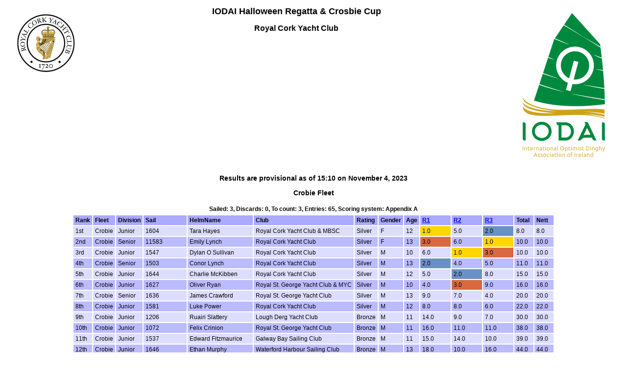

--- FILE ---
content_type: text/html
request_url: https://www.sailwave.com/results/RCYC23MainC.htm
body_size: 8734
content:



<!doctype html>

<head>

<meta http-equiv="X-UA-Compatible" content="IE=edge,chrome=1">
<meta name="description" content="sailwave results">
<meta name="viewport" content="width=device-width">

<title>Sailwave results for IODAI Halloween Regatta & Crosbie Cup at Royal Cork Yacht Club 2023</title>

<style type="text/css">
body {font: 72% arial, helvetica, sans-serif; text-align: center;}
.hardleft  {text-align: left; float: left;  margin: 15px 0 15px 25px;}
.hardright {text-align: right; float: right; margin: 15px 25px 15px 0;}
table {text-align: left; margin: 0px auto 30px auto; font-size: 1em; border-collapse: collapse; border: 1px #fff solid;}
td, th {padding: 4px; border: 2px #fff solid; vertical-align: top;}
.caption {padding: 5px; text-align: center; border: 0; font-weight: bold;}
h1 {font-size: 1.6em;}
h2 {font-size: 1.4em;}
h3 {font-size: 1.2em;}
p {text-align: center;}
th {background-color: #aaf;}
.contents {text-align: left; margin-left: 20%;}
.even {background-color: #bbf;}
.odd {background-color: #ddf;}
.natflag {border: 1px #999 solid;}
.nattext {font-size: 0.8em;}
.place1 {font-weight: bold; background-color: #ffffaa;}
.place2 {font-weight: bold; background-color: #aaaaff;}
.place3 {font-weight: bold; background-color: #ffaaaa;}
.placen {}
</style>

<script type="text/javascript">
</script>
<script src="https://ajax.googleapis.com/ajax/libs/jquery/2.1.3/jquery.min.js"></script>
<script>

function swGetURLArgs() {

  var url = location.href;
  var qs  = url.substring(url.indexOf('?') + 1).split('&');

  for(var i = 0, result = {}; i < qs.length; i++) {
    qs[i]            = qs[i].split('=');
    result[qs[i][0]] = decodeURIComponent(qs[i][1]);
  }

  return result;
}

//
//  name=HighlightWins3v3
//  dependencies=jQuery
//  description=Highlight winning scores in summary tables.
//  author=Jon Eskdale based on an idea by Colin Jenkins
//  date=2016-07-04
//  version=3.0  For use with Sailwave from V2.22.x
//  Requires the following lines in the Results.htm file (Results.htm is in the Templates directory)
//  string.set("summary.col.race.rank1.td",   "rank1")
//  string.set("summary.col.race.rank2.td",   "rank2")
//  string.set("summary.col.race.rank3.td",   "rank3")

//  url=http://sailwave.com
//  email=jon@sailwave.com
//  twitter=eskdale
//  comments=Edit colours to colours of your choice
//

$(document).ready(function() {
var selectorRank1 = '.rank1';
var selectorRank2 = '.rank2';
var selectorRank3 = '.rank3';

// Results with these codes will not get highlighted add or remove codes to your choice
var ignoreText   = /^(?!.*\b(DNC|DNF|DNS|OCS|BFD|UFD|RET|DSQ|DGM|DNE)\b).*/i

// Edit these colours to change the highlight colours for 1st, 2nd and 3rd
var winsColour   = '#ffd700';
var twoColour    = '#6a91c5';
var threeColour  = '#da6841';


// Change the background color for cells with class of rank1-3 and don't have a code specified
$(function () {

  $(selectorRank1).filter(function() {
    return ignoreText.test($(this).text());
  }).css("background", winsColour);
  $(selectorRank2).filter(function() {
        return ignoreText.test($(this).text());
  }).css("background", twoColour);
  $(selectorRank3).filter(function() {
        return ignoreText.test($(this).text());
  }).css("background", threeColour);

});
});
</script>

</head>

<body>

<header>
</header>

<div id="wrap">

<img class="hardright" src="https://iodai.com/wp-content/uploads/2021/08/iodai-logo-2018-192x300-1.png" alt="event burgee" />
<img class="hardleft"  src="https://iodai.com/wp-content/uploads/2014/06/RCYC-Logo.jpg" alt="venue burgee" />

<h1>IODAI Halloween Regatta & Crosbie Cup</h1>
<h2>Royal Cork Yacht Club</h2>

<div style="clear:both;"></div>

<style>
div.applicant-break {page-break-after:always;}
</style>
<h3 class="seriestitle">Results are provisional as of 15:10 on November  4, 2023</h3>
<h3 class="summarytitle" id="summarycrobie">Crobie Fleet</h3>
<div class="caption summarycaption">Sailed: 3, Discards: 0, To count: 3, Entries: 65, Scoring system: Appendix A</div>
<table class="summarytable" cellspacing="0" cellpadding="0" border="0">
<colgroup span="14">
<col class="rank" />
<col class="fleet" />
<col class="division" />
<col class="sailno" />
<col class="helmname" />
<col class="club" />
<col class="rating" />
<col class="helmsex" />
<col class="crewagegroup" />
<col class="race" />
<col class="race" />
<col class="race" />
<col class="total" />
<col class="nett" />
</colgroup>
<thead>
<tr class="titlerow">
<th>Rank</th>
<th>Fleet</th>
<th>Division</th>
<th>Sail</th>
<th>HelmName</th>
<th>Club</th>
<th>Rating</th>
<th>Gender</th>
<th>Age</th>
<th><a class="racelink" href="#r1crobie">R1</a></th>
<th><a class="racelink" href="#r2crobie">R2</a></th>
<th><a class="racelink" href="#r3crobie">R3</a></th>
<th>Total</th>
<th>Nett</th>
</tr>
</thead>
<tbody>
<tr class="odd summaryrow">
<td>1st</td>
<td>Crobie</td>
<td>Junior</td>
<td>1604</td>
<td>Tara Hayes</td>
<td>Royal Cork Yacht Club & MBSC</td>
<td>Silver</td>
<td>F</td>
<td>12</td>
<td class="rank1">1.0</td>
<td>5.0</td>
<td class="rank2">2.0</td>
<td>8.0</td>
<td>8.0</td>
</tr>
<tr class="even summaryrow">
<td>2nd</td>
<td>Crobie</td>
<td>Senior</td>
<td>11583</td>
<td>Emily Lynch</td>
<td>Royal Cork Yacht Club</td>
<td>Silver</td>
<td>F</td>
<td>13</td>
<td class="rank3">3.0</td>
<td>6.0</td>
<td class="rank1">1.0</td>
<td>10.0</td>
<td>10.0</td>
</tr>
<tr class="odd summaryrow">
<td>3rd</td>
<td>Crobie</td>
<td>Junior</td>
<td>1547</td>
<td>Dylan O Sullivan</td>
<td>Royal Cork Yacht Club</td>
<td>Silver</td>
<td>M</td>
<td>10</td>
<td>6.0</td>
<td class="rank1">1.0</td>
<td class="rank3">3.0</td>
<td>10.0</td>
<td>10.0</td>
</tr>
<tr class="even summaryrow">
<td>4th</td>
<td>Crobie</td>
<td>Senior</td>
<td>1503</td>
<td>Conor Lynch</td>
<td>Royal Cork Yacht Club</td>
<td>Silver</td>
<td>M</td>
<td>13</td>
<td class="rank2">2.0</td>
<td>4.0</td>
<td>5.0</td>
<td>11.0</td>
<td>11.0</td>
</tr>
<tr class="odd summaryrow">
<td>5th</td>
<td>Crobie</td>
<td>Junior</td>
<td>1644</td>
<td>Charlie McKibben</td>
<td>Royal Cork Yacht Club</td>
<td>Silver</td>
<td>M</td>
<td>12</td>
<td>5.0</td>
<td class="rank2">2.0</td>
<td>8.0</td>
<td>15.0</td>
<td>15.0</td>
</tr>
<tr class="even summaryrow">
<td>6th</td>
<td>Crobie</td>
<td>Junior</td>
<td>1627</td>
<td>Oliver Ryan</td>
<td>Royal St. George Yacht Club & MYC</td>
<td>Silver</td>
<td>M</td>
<td>10</td>
<td>4.0</td>
<td class="rank3">3.0</td>
<td>9.0</td>
<td>16.0</td>
<td>16.0</td>
</tr>
<tr class="odd summaryrow">
<td>7th</td>
<td>Crobie</td>
<td>Senior</td>
<td>1636</td>
<td>James Crawford</td>
<td>Royal St. George Yacht Club</td>
<td>Silver</td>
<td>M</td>
<td>13</td>
<td>9.0</td>
<td>7.0</td>
<td>4.0</td>
<td>20.0</td>
<td>20.0</td>
</tr>
<tr class="even summaryrow">
<td>8th</td>
<td>Crobie</td>
<td>Junior</td>
<td>1581</td>
<td>Luke Power</td>
<td>Royal Cork Yacht Club</td>
<td>Silver</td>
<td>M</td>
<td>12</td>
<td>8.0</td>
<td>8.0</td>
<td>6.0</td>
<td>22.0</td>
<td>22.0</td>
</tr>
<tr class="odd summaryrow">
<td>9th</td>
<td>Crobie</td>
<td>Junior</td>
<td>1206</td>
<td>Ruairi Slattery</td>
<td>Lough Derg Yacht Club</td>
<td>Bronze</td>
<td>M</td>
<td>11</td>
<td>14.0</td>
<td>9.0</td>
<td>7.0</td>
<td>30.0</td>
<td>30.0</td>
</tr>
<tr class="even summaryrow">
<td>10th</td>
<td>Crobie</td>
<td>Junior</td>
<td>1072</td>
<td>Felix Crinion</td>
<td>Royal St. George Yacht Club</td>
<td>Bronze</td>
<td>M</td>
<td>11</td>
<td>16.0</td>
<td>11.0</td>
<td>11.0</td>
<td>38.0</td>
<td>38.0</td>
</tr>
<tr class="odd summaryrow">
<td>11th</td>
<td>Crobie</td>
<td>Junior</td>
<td>1537</td>
<td>Edward Fitzmaurice</td>
<td>Galway Bay Sailing Club</td>
<td>Bronze</td>
<td>M</td>
<td>11</td>
<td>15.0</td>
<td>14.0</td>
<td>10.0</td>
<td>39.0</td>
<td>39.0</td>
</tr>
<tr class="even summaryrow">
<td>12th</td>
<td>Crobie</td>
<td>Junior</td>
<td>1646</td>
<td>Ethan Murphy</td>
<td>Waterford Harbour Sailing Club</td>
<td>Bronze</td>
<td>M</td>
<td>13</td>
<td>18.0</td>
<td>10.0</td>
<td>16.0</td>
<td>44.0</td>
<td>44.0</td>
</tr>
<tr class="odd summaryrow">
<td>13th</td>
<td>Crobie</td>
<td>Junior</td>
<td>1191</td>
<td>Ellie Tottenham</td>
<td>Lough Derg Yacht Club</td>
<td>Bronze</td>
<td>F</td>
<td>12</td>
<td>11.0</td>
<td>22.0</td>
<td>12.0</td>
<td>45.0</td>
<td>45.0</td>
</tr>
<tr class="even summaryrow">
<td>14th</td>
<td>Crobie</td>
<td>Junior</td>
<td>1496</td>
<td>Arthur Fegan</td>
<td>Malahide Yacht Club & RStGYC</td>
<td>Bronze</td>
<td>M</td>
<td>10</td>
<td>21.0</td>
<td>16.0</td>
<td>13.0</td>
<td>50.0</td>
<td>50.0</td>
</tr>
<tr class="odd summaryrow">
<td>15th</td>
<td>Crobie</td>
<td>Junior</td>
<td>1544</td>
<td>Brendan Hughes</td>
<td>Royal Cork Yacht Club</td>
<td>Bronze</td>
<td>M</td>
<td>11</td>
<td>13.0</td>
<td>25.0</td>
<td>15.0</td>
<td>53.0</td>
<td>53.0</td>
</tr>
<tr class="even summaryrow">
<td>16th</td>
<td>Crobie</td>
<td>Senior</td>
<td>1672</td>
<td>Zara Whelan</td>
<td>National Yacht Club & Brading</td>
<td>Bronze</td>
<td>F</td>
<td>13</td>
<td>12.0</td>
<td>19.0</td>
<td>23.0</td>
<td>54.0</td>
<td>54.0</td>
</tr>
<tr class="odd summaryrow">
<td>17th</td>
<td>Crobie</td>
<td>Junior</td>
<td>1513</td>
<td>Eabha Brennan Hobbs</td>
<td>National Yacht Club</td>
<td>Bronze</td>
<td>F</td>
<td>11</td>
<td>23.0</td>
<td>13.0</td>
<td>19.0</td>
<td>55.0</td>
<td>55.0</td>
</tr>
<tr class="even summaryrow">
<td>18th</td>
<td>Crobie</td>
<td>Junior</td>
<td>1495</td>
<td>Fergus Macnamara</td>
<td>Waterford Harbour Sailing Club</td>
<td>Bronze</td>
<td>M</td>
<td>12</td>
<td>24.0</td>
<td>18.0</td>
<td>14.0</td>
<td>56.0</td>
<td>56.0</td>
</tr>
<tr class="odd summaryrow">
<td>19th</td>
<td>Crobie</td>
<td>Junior</td>
<td>1654</td>
<td>Ava Molloy</td>
<td>Royal St. George Yacht Club</td>
<td>Bronze</td>
<td>F</td>
<td>11</td>
<td>17.0</td>
<td>21.0</td>
<td>21.0</td>
<td>59.0</td>
<td>59.0</td>
</tr>
<tr class="even summaryrow">
<td>20th</td>
<td>Crobie</td>
<td>Junior</td>
<td>1613</td>
<td>Sarah McLoughlin</td>
<td>Howth Yacht Club</td>
<td>Bronze</td>
<td>F</td>
<td>12</td>
<td>30.0</td>
<td>12.0</td>
<td>20.0</td>
<td>62.0</td>
<td>62.0</td>
</tr>
<tr class="odd summaryrow">
<td>21st</td>
<td>Crobie</td>
<td>Junior</td>
<td>1200</td>
<td>Jake Molloy</td>
<td>Galway Bay Sailing Club</td>
<td>Bronze</td>
<td>M</td>
<td>12</td>
<td>29.0</td>
<td>15.0</td>
<td>22.0</td>
<td>66.0</td>
<td>66.0</td>
</tr>
<tr class="even summaryrow">
<td>22nd</td>
<td>Crobie</td>
<td>Junior</td>
<td>1583</td>
<td>Liam Sweeney</td>
<td>Lough Ree Yacht Club</td>
<td>Bronze</td>
<td>M</td>
<td>11</td>
<td>26.0</td>
<td>17.0</td>
<td>24.0</td>
<td>67.0</td>
<td>67.0</td>
</tr>
<tr class="odd summaryrow">
<td>23rd</td>
<td>Crobie</td>
<td>Junior</td>
<td>600</td>
<td>Jess Tottenham</td>
<td>Lough Derg Yacht Club</td>
<td>Bronze</td>
<td>F</td>
<td>11</td>
<td>32.0</td>
<td>20.0</td>
<td>18.0</td>
<td>70.0</td>
<td>70.0</td>
</tr>
<tr class="even summaryrow">
<td>24th</td>
<td>Crobie</td>
<td>Junior</td>
<td>1506</td>
<td>Jess Walsh</td>
<td>Royal St. George Yacht Club</td>
<td>Bronze</td>
<td>F</td>
<td>10</td>
<td>34.0</td>
<td>26.0</td>
<td>17.0</td>
<td>77.0</td>
<td>77.0</td>
</tr>
<tr class="odd summaryrow">
<td>25th</td>
<td>Crobie</td>
<td>Junior</td>
<td>943</td>
<td>Maximilian Mullane</td>
<td>Lough Ree Yacht Club</td>
<td>Bronze</td>
<td>M</td>
<td>10</td>
<td>35.0</td>
<td>23.0</td>
<td>25.0</td>
<td>83.0</td>
<td>83.0</td>
</tr>
<tr class="even summaryrow">
<td>26th</td>
<td>Crobie</td>
<td>Junior</td>
<td>1530</td>
<td>Sadie Bruen</td>
<td>Royal Cork Yacht Club & MBSC</td>
<td>Bronze</td>
<td>F</td>
<td>10</td>
<td>36.0</td>
<td>24.0</td>
<td>26.0</td>
<td>86.0</td>
<td>86.0</td>
</tr>
<tr class="odd summaryrow">
<td>27th</td>
<td>Crobie</td>
<td>Junior</td>
<td>1462</td>
<td>Clara McElligott</td>
<td>Lough Derg Yacht Club & ISC</td>
<td>Bronze</td>
<td>F</td>
<td>11</td>
<td>7.0</td>
<td>66.0 DNC</td>
<td>66.0 DNC</td>
<td>139.0</td>
<td>139.0</td>
</tr>
<tr class="even summaryrow">
<td>28th</td>
<td>Crobie</td>
<td>Junior</td>
<td>1244</td>
<td>George Creighton</td>
<td>Monkstown Bay Sailing Club</td>
<td>Bronze</td>
<td>M</td>
<td>10</td>
<td>10.0</td>
<td>66.0 DNC</td>
<td>66.0 DNC</td>
<td>142.0</td>
<td>142.0</td>
</tr>
<tr class="odd summaryrow">
<td>29th</td>
<td>Crobie</td>
<td>Junior</td>
<td>1521</td>
<td>Cian Farrell</td>
<td>Royal St. George Yacht Club</td>
<td>Bronze</td>
<td>M</td>
<td>11</td>
<td>19.0</td>
<td>66.0 DNC</td>
<td>66.0 DNC</td>
<td>151.0</td>
<td>151.0</td>
</tr>
<tr class="even summaryrow">
<td>30th</td>
<td>Crobie</td>
<td>Junior</td>
<td>1671</td>
<td>Louis Trickett</td>
<td>National Yacht Club</td>
<td>Bronze</td>
<td>M</td>
<td>10</td>
<td>20.0</td>
<td>66.0 DNC</td>
<td>66.0 DNC</td>
<td>152.0</td>
<td>152.0</td>
</tr>
<tr class="odd summaryrow">
<td>31st</td>
<td>Crobie</td>
<td>Junior</td>
<td>11493</td>
<td>Zoe O Hare</td>
<td>Royal St. George Yacht Club</td>
<td>Bronze</td>
<td>F</td>
<td>10</td>
<td>22.0</td>
<td>66.0 RET</td>
<td>66.0 DNC</td>
<td>154.0</td>
<td>154.0</td>
</tr>
<tr class="even summaryrow">
<td>32nd</td>
<td>Crobie</td>
<td>Junior</td>
<td>1538</td>
<td>Aisling Morrin</td>
<td>Galway Bay Sailing Club</td>
<td>Bronze</td>
<td>F</td>
<td>11</td>
<td>25.0</td>
<td>66.0 DNC</td>
<td>66.0 DNC</td>
<td>157.0</td>
<td>157.0</td>
</tr>
<tr class="odd summaryrow">
<td>33rd</td>
<td>Crobie</td>
<td>Junior</td>
<td>1668</td>
<td>Amy Whyte</td>
<td>Waterford Harbour Sailing Club</td>
<td>Bronze</td>
<td>F</td>
<td>12</td>
<td>27.0</td>
<td>66.0 DNC</td>
<td>66.0 DNC</td>
<td>159.0</td>
<td>159.0</td>
</tr>
<tr class="even summaryrow">
<td>34th</td>
<td>Crobie</td>
<td>Senior</td>
<td>1616 Digit</td>
<td>Harry Coole</td>
<td>Monkstown Bay Sailing Club</td>
<td>Bronze</td>
<td>M</td>
<td>13</td>
<td>28.0</td>
<td>66.0 DNC</td>
<td>66.0 DNC</td>
<td>160.0</td>
<td>160.0</td>
</tr>
<tr class="odd summaryrow">
<td>35th</td>
<td>Crobie</td>
<td>Junior</td>
<td>1417</td>
<td>Stephanie Rock</td>
<td>Royal St. George Yacht Club</td>
<td>Bronze</td>
<td>F</td>
<td>10</td>
<td>31.0</td>
<td>66.0 RET</td>
<td>66.0 DNC</td>
<td>163.0</td>
<td>163.0</td>
</tr>
<tr class="even summaryrow">
<td>36th</td>
<td>Crobie</td>
<td>Junior</td>
<td>1149</td>
<td>Joe Kingston</td>
<td>Kinsale Yacht Club</td>
<td>Bronze</td>
<td>M</td>
<td>11</td>
<td>33.0</td>
<td>66.0 DNC</td>
<td>66.0 DNC</td>
<td>165.0</td>
<td>165.0</td>
</tr>
<tr class="odd summaryrow">
<td>37th</td>
<td>Crobie</td>
<td>Junior</td>
<td>1239</td>
<td>Jamie Blennnerhassett</td>
<td>Kinsale Yacht Club</td>
<td>Bronze</td>
<td>M</td>
<td>11</td>
<td>66.0 DNC</td>
<td>66.0 DNC</td>
<td>66.0 DNC</td>
<td>198.0</td>
<td>198.0</td>
</tr>
<tr class="even summaryrow">
<td>37th</td>
<td>Crobie</td>
<td>Junior</td>
<td>707</td>
<td>Leon Joyce</td>
<td>Monkstown Bay Sailing Club</td>
<td>Bronze</td>
<td>M</td>
<td>10</td>
<td>66.0 DNC</td>
<td>66.0 DNC</td>
<td>66.0 DNC</td>
<td>198.0</td>
<td>198.0</td>
</tr>
<tr class="odd summaryrow">
<td>37th</td>
<td>Crobie</td>
<td>Junior</td>
<td>1594</td>
<td>Louie Murphy</td>
<td>Royal St. George Yacht Club</td>
<td>Bronze</td>
<td>M</td>
<td>11</td>
<td>66.0 DNC</td>
<td>66.0 DNC</td>
<td>66.0 DNC</td>
<td>198.0</td>
<td>198.0</td>
</tr>
<tr class="even summaryrow">
<td>37th</td>
<td>Crobie</td>
<td>Junior</td>
<td>1082</td>
<td>Lucille Mullett</td>
<td>Royal St. George Yacht Club</td>
<td>Bronze</td>
<td>F</td>
<td>12</td>
<td>66.0 DNC</td>
<td>66.0 DNC</td>
<td>66.0 DNC</td>
<td>198.0</td>
<td>198.0</td>
</tr>
<tr class="odd summaryrow">
<td>37th</td>
<td>Crobie</td>
<td>Junior</td>
<td>1096</td>
<td>Hannah Deane</td>
<td>Royal Cork Yacht Club</td>
<td>Bronze</td>
<td>F</td>
<td>12</td>
<td>66.0 DNC</td>
<td>66.0 DNC</td>
<td>66.0 DNC</td>
<td>198.0</td>
<td>198.0</td>
</tr>
<tr class="even summaryrow">
<td>37th</td>
<td>Crobie</td>
<td>Junior</td>
<td>1410</td>
<td>Hugh Egan</td>
<td>Royal Cork Yacht Club</td>
<td>Bronze</td>
<td>M</td>
<td>11</td>
<td>66.0 DNC</td>
<td>66.0 RET</td>
<td>66.0 DNC</td>
<td>198.0</td>
<td>198.0</td>
</tr>
<tr class="odd summaryrow">
<td>37th</td>
<td>Crobie</td>
<td>Junior</td>
<td>1669</td>
<td>Iris Egar Keane</td>
<td>National Yacht Club</td>
<td>Silver</td>
<td>F</td>
<td>11</td>
<td>66.0 DNC</td>
<td>66.0 DNC</td>
<td>66.0 DNC</td>
<td>198.0</td>
<td>198.0</td>
</tr>
<tr class="even summaryrow">
<td>37th</td>
<td>Crobie</td>
<td>Junior</td>
<td>1336</td>
<td>Jack Ryan</td>
<td>Monkstown Bay Sailing Club</td>
<td>Bronze</td>
<td>M</td>
<td>9</td>
<td>66.0 DNC</td>
<td>66.0 DNC</td>
<td>66.0 DNC</td>
<td>198.0</td>
<td>198.0</td>
</tr>
<tr class="odd summaryrow">
<td>37th</td>
<td>Crobie</td>
<td>Junior</td>
<td>1616 Red sign</td>
<td>Alex Hoban</td>
<td>Royal St. George Yacht Club</td>
<td>Bronze</td>
<td>M</td>
<td>10</td>
<td>66.0 DNC</td>
<td>66.0 DNC</td>
<td>66.0 DNC</td>
<td>198.0</td>
<td>198.0</td>
</tr>
<tr class="even summaryrow">
<td>37th</td>
<td>Crobie</td>
<td>Junior</td>
<td>1525</td>
<td>Amy Russell</td>
<td>Royal St. George Yacht Club</td>
<td>Bronze</td>
<td>F</td>
<td>11</td>
<td>66.0 DNC</td>
<td>66.0 DNC</td>
<td>66.0 DNC</td>
<td>198.0</td>
<td>198.0</td>
</tr>
<tr class="odd summaryrow">
<td>37th</td>
<td>Crobie</td>
<td>Junior</td>
<td>1648</td>
<td>Amy Shelley</td>
<td>Royal St. George Yacht Club & NYC</td>
<td>Bronze</td>
<td>F</td>
<td>12</td>
<td>66.0 DNC</td>
<td>66.0 DNC</td>
<td>66.0 DNC</td>
<td>198.0</td>
<td>198.0</td>
</tr>
<tr class="even summaryrow">
<td>37th</td>
<td>Crobie</td>
<td>Junior</td>
<td>3383</td>
<td>Ben Smyth</td>
<td>Royal St. George Yacht Club</td>
<td>Bronze</td>
<td>M</td>
<td>11</td>
<td>66.0 DNC</td>
<td>66.0 DNC</td>
<td>66.0 DNC</td>
<td>198.0</td>
<td>198.0</td>
</tr>
<tr class="odd summaryrow">
<td>37th</td>
<td>Crobie</td>
<td>Junior</td>
<td>1611</td>
<td>Caroline Byrne</td>
<td>SLYC/RCYC/BYC/QYC</td>
<td>Bronze</td>
<td>F</td>
<td>11</td>
<td>66.0 DNC</td>
<td>66.0 DNC</td>
<td>66.0 DNC</td>
<td>198.0</td>
<td>198.0</td>
</tr>
<tr class="even summaryrow">
<td>37th</td>
<td>Crobie</td>
<td>Junior</td>
<td>1248</td>
<td>Chloe Blennerhassett</td>
<td>Kinsale Yacht Club</td>
<td>Bronze</td>
<td>M</td>
<td>12</td>
<td>66.0 DNC</td>
<td>66.0 DNC</td>
<td>66.0 DNC</td>
<td>198.0</td>
<td>198.0</td>
</tr>
<tr class="odd summaryrow">
<td>37th</td>
<td>Crobie</td>
<td>Junior</td>
<td>1579</td>
<td>Dan Cullen</td>
<td>Howth Yacht Club</td>
<td>Bronze</td>
<td>M</td>
<td>11</td>
<td>66.0 DNC</td>
<td>66.0 DNC</td>
<td>66.0 DNC</td>
<td>198.0</td>
<td>198.0</td>
</tr>
<tr class="even summaryrow">
<td>37th</td>
<td>Crobie</td>
<td>Junior</td>
<td>1557</td>
<td>Eirnin MJ Wood</td>
<td>Monkstown Bay Sailing Club</td>
<td>Bronze</td>
<td>M</td>
<td>11</td>
<td>66.0 DNC</td>
<td>66.0 DNC</td>
<td>66.0 DNC</td>
<td>198.0</td>
<td>198.0</td>
</tr>
<tr class="odd summaryrow">
<td>37th</td>
<td>Crobie</td>
<td>Junior</td>
<td>1344</td>
<td>Síofra Buckley</td>
<td>Kinsale Yacht Club</td>
<td>Bronze</td>
<td>F</td>
<td>12</td>
<td>66.0 DNC</td>
<td>66.0 DNC</td>
<td>66.0 DNC</td>
<td>198.0</td>
<td>198.0</td>
</tr>
<tr class="even summaryrow">
<td>37th</td>
<td>Crobie</td>
<td>Junior</td>
<td>948</td>
<td>Tristan Bendon</td>
<td>Kinsale Yacht Club</td>
<td>Bronze</td>
<td>M</td>
<td>11</td>
<td>66.0 DNC</td>
<td>66.0 DNC</td>
<td>66.0 DNC</td>
<td>198.0</td>
<td>198.0</td>
</tr>
<tr class="odd summaryrow">
<td>37th</td>
<td>Crobie</td>
<td>Junior</td>
<td>1487</td>
<td>Wills Harnett</td>
<td>Sutton Dinghy Club</td>
<td>Bronze</td>
<td>M</td>
<td>12</td>
<td>66.0 DNC</td>
<td>66.0 DNC</td>
<td>66.0 DNC</td>
<td>198.0</td>
<td>198.0</td>
</tr>
<tr class="even summaryrow">
<td>37th</td>
<td>Crobie</td>
<td>Junior</td>
<td>1243</td>
<td>Max O Sullivan</td>
<td>Monkstown Bay Sailing Club</td>
<td>Bronze</td>
<td>M</td>
<td>11</td>
<td>66.0 DNC</td>
<td>66.0 DNC</td>
<td>66.0 DNC</td>
<td>198.0</td>
<td>198.0</td>
</tr>
<tr class="odd summaryrow">
<td>37th</td>
<td>Crobie</td>
<td>Junior</td>
<td>3423</td>
<td>Michael Malone</td>
<td>Lough Ree Yacht Club</td>
<td>Bronze</td>
<td>M</td>
<td>12</td>
<td>66.0 DNC</td>
<td>66.0 DNC</td>
<td>66.0 DNC</td>
<td>198.0</td>
<td>198.0</td>
</tr>
<tr class="even summaryrow">
<td>37th</td>
<td>Crobie</td>
<td>Junior</td>
<td>1300</td>
<td>Milo Slattery</td>
<td>Lough Derg Yacht Club</td>
<td>Bronze</td>
<td>M</td>
<td>10</td>
<td>66.0 DNC</td>
<td>66.0 DNC</td>
<td>66.0 DNC</td>
<td>198.0</td>
<td>198.0</td>
</tr>
<tr class="odd summaryrow">
<td>37th</td>
<td>Crobie</td>
<td>Junior</td>
<td>1405</td>
<td>Oliver Kenneally</td>
<td>Monkstown Bay Sailing Club</td>
<td>Bronze</td>
<td>M</td>
<td>10</td>
<td>66.0 DNC</td>
<td>66.0 RET</td>
<td>66.0 DNC</td>
<td>198.0</td>
<td>198.0</td>
</tr>
<tr class="even summaryrow">
<td>37th</td>
<td>Crobie</td>
<td>Junior</td>
<td>1509</td>
<td>Óran Collins</td>
<td>Royal Cork Yacht Club</td>
<td>Bronze</td>
<td>M</td>
<td>10</td>
<td>66.0 DNC</td>
<td>66.0 DNC</td>
<td>66.0 DNC</td>
<td>198.0</td>
<td>198.0</td>
</tr>
<tr class="odd summaryrow">
<td>37th</td>
<td>Crobie</td>
<td>Junior</td>
<td>1523</td>
<td>Rebecca Murdock</td>
<td>Royal St. George Yacht Club</td>
<td>Bronze</td>
<td>F</td>
<td>11</td>
<td>66.0 DNC</td>
<td>66.0 DNC</td>
<td>66.0 DNC</td>
<td>198.0</td>
<td>198.0</td>
</tr>
<tr class="even summaryrow">
<td>37th</td>
<td>Crobie</td>
<td>Junior</td>
<td>1238</td>
<td>Rory Buckley</td>
<td>Kinsale Yacht Club</td>
<td>Bronze</td>
<td>M</td>
<td>12</td>
<td>66.0 DNC</td>
<td>66.0 DNC</td>
<td>66.0 DNC</td>
<td>198.0</td>
<td>198.0</td>
</tr>
<tr class="odd summaryrow">
<td>37th</td>
<td>Crobie</td>
<td>Senior</td>
<td>1150</td>
<td>Dan Brereton</td>
<td>Sutton Dinghy Club</td>
<td>Bronze</td>
<td>M</td>
<td>13</td>
<td>66.0 DNC</td>
<td>66.0 DNC</td>
<td>66.0 DNC</td>
<td>198.0</td>
<td>198.0</td>
</tr>
<tr class="even summaryrow">
<td>37th</td>
<td>Crobie</td>
<td>Senior</td>
<td>1620</td>
<td>Will Cullen</td>
<td>Howth Yacht Club</td>
<td>Silver</td>
<td>M</td>
<td>13</td>
<td>66.0 DNC</td>
<td>66.0 DNC</td>
<td>66.0 DNC</td>
<td>198.0</td>
<td>198.0</td>
</tr>
<tr class="odd summaryrow">
<td>37th</td>
<td>Crobie</td>
<td>Senior</td>
<td>1661</td>
<td>Patrick McNaughton</td>
<td>Blessington Sailing Club</td>
<td>Bronze</td>
<td>M</td>
<td>13</td>
<td>66.0 DNC</td>
<td>66.0 DNC</td>
<td>66.0 DNC</td>
<td>198.0</td>
<td>198.0</td>
</tr>
</tbody>
</table>
<h3 class="racetitle" id="r1crobie">R1 - Crobie Fleet</h3>
<div class="caption racecaption">
Start: Start 1, Finishes: Place
</div>
<table class="racetable" cellspacing="0" cellpadding="0" border="0">
<colgroup span="11">
<col class="rank" />
<col class="fleet" />
<col class="division" />
<col class="sailno" />
<col class="helmname" />
<col class="club" />
<col class="rating" />
<col class="helmsex" />
<col class="crewagegroup" />
<col class="place" />
<col class="points" />
</colgroup>
<thead>
<tr class="titlerow">
<th>Rank</th>
<th>Fleet</th>
<th>Division</th>
<th>Sail</th>
<th>HelmName</th>
<th>Club</th>
<th>Rating</th>
<th>Gender</th>
<th>Age</th>
<th>Place</th>
<th>Points</th>
</tr>
</thead>
<tbody>
<tr class="odd racerow">
<td>1</td>
<td>Crobie</td>
<td>Junior</td>
<td>1604</td>
<td>Tara Hayes</td>
<td>Royal Cork Yacht Club & MBSC</td>
<td>Silver</td>
<td>F</td>
<td>12</td>
<td>8</td>
<td>1.0</td>
</tr>
<tr class="even racerow">
<td>2</td>
<td>Crobie</td>
<td>Senior</td>
<td>1503</td>
<td>Conor Lynch</td>
<td>Royal Cork Yacht Club</td>
<td>Silver</td>
<td>M</td>
<td>13</td>
<td>17</td>
<td>2.0</td>
</tr>
<tr class="odd racerow">
<td>3</td>
<td>Crobie</td>
<td>Senior</td>
<td>11583</td>
<td>Emily Lynch</td>
<td>Royal Cork Yacht Club</td>
<td>Silver</td>
<td>F</td>
<td>13</td>
<td>18</td>
<td>3.0</td>
</tr>
<tr class="even racerow">
<td>4</td>
<td>Crobie</td>
<td>Junior</td>
<td>1627</td>
<td>Oliver Ryan</td>
<td>Royal St. George Yacht Club & MYC</td>
<td>Silver</td>
<td>M</td>
<td>10</td>
<td>19</td>
<td>4.0</td>
</tr>
<tr class="odd racerow">
<td>5</td>
<td>Crobie</td>
<td>Junior</td>
<td>1644</td>
<td>Charlie McKibben</td>
<td>Royal Cork Yacht Club</td>
<td>Silver</td>
<td>M</td>
<td>12</td>
<td>21</td>
<td>5.0</td>
</tr>
<tr class="even racerow">
<td>6</td>
<td>Crobie</td>
<td>Junior</td>
<td>1547</td>
<td>Dylan O Sullivan</td>
<td>Royal Cork Yacht Club</td>
<td>Silver</td>
<td>M</td>
<td>10</td>
<td>22</td>
<td>6.0</td>
</tr>
<tr class="odd racerow">
<td>7</td>
<td>Crobie</td>
<td>Junior</td>
<td>1462</td>
<td>Clara McElligott</td>
<td>Lough Derg Yacht Club & ISC</td>
<td>Bronze</td>
<td>F</td>
<td>11</td>
<td>25</td>
<td>7.0</td>
</tr>
<tr class="even racerow">
<td>8</td>
<td>Crobie</td>
<td>Junior</td>
<td>1581</td>
<td>Luke Power</td>
<td>Royal Cork Yacht Club</td>
<td>Silver</td>
<td>M</td>
<td>12</td>
<td>28</td>
<td>8.0</td>
</tr>
<tr class="odd racerow">
<td>9</td>
<td>Crobie</td>
<td>Senior</td>
<td>1636</td>
<td>James Crawford</td>
<td>Royal St. George Yacht Club</td>
<td>Silver</td>
<td>M</td>
<td>13</td>
<td>31</td>
<td>9.0</td>
</tr>
<tr class="even racerow">
<td>10</td>
<td>Crobie</td>
<td>Junior</td>
<td>1244</td>
<td>George Creighton</td>
<td>Monkstown Bay Sailing Club</td>
<td>Bronze</td>
<td>M</td>
<td>10</td>
<td>33</td>
<td>10.0</td>
</tr>
<tr class="odd racerow">
<td>11</td>
<td>Crobie</td>
<td>Junior</td>
<td>1191</td>
<td>Ellie Tottenham</td>
<td>Lough Derg Yacht Club</td>
<td>Bronze</td>
<td>F</td>
<td>12</td>
<td>34</td>
<td>11.0</td>
</tr>
<tr class="even racerow">
<td>12</td>
<td>Crobie</td>
<td>Senior</td>
<td>1672</td>
<td>Zara Whelan</td>
<td>National Yacht Club & Brading</td>
<td>Bronze</td>
<td>F</td>
<td>13</td>
<td>35</td>
<td>12.0</td>
</tr>
<tr class="odd racerow">
<td>13</td>
<td>Crobie</td>
<td>Junior</td>
<td>1544</td>
<td>Brendan Hughes</td>
<td>Royal Cork Yacht Club</td>
<td>Bronze</td>
<td>M</td>
<td>11</td>
<td>36</td>
<td>13.0</td>
</tr>
<tr class="even racerow">
<td>14</td>
<td>Crobie</td>
<td>Junior</td>
<td>1206</td>
<td>Ruairi Slattery</td>
<td>Lough Derg Yacht Club</td>
<td>Bronze</td>
<td>M</td>
<td>11</td>
<td>37</td>
<td>14.0</td>
</tr>
<tr class="odd racerow">
<td>15</td>
<td>Crobie</td>
<td>Junior</td>
<td>1537</td>
<td>Edward Fitzmaurice</td>
<td>Galway Bay Sailing Club</td>
<td>Bronze</td>
<td>M</td>
<td>11</td>
<td>38</td>
<td>15.0</td>
</tr>
<tr class="even racerow">
<td>16</td>
<td>Crobie</td>
<td>Junior</td>
<td>1072</td>
<td>Felix Crinion</td>
<td>Royal St. George Yacht Club</td>
<td>Bronze</td>
<td>M</td>
<td>11</td>
<td>39</td>
<td>16.0</td>
</tr>
<tr class="odd racerow">
<td>17</td>
<td>Crobie</td>
<td>Junior</td>
<td>1654</td>
<td>Ava Molloy</td>
<td>Royal St. George Yacht Club</td>
<td>Bronze</td>
<td>F</td>
<td>11</td>
<td>40</td>
<td>17.0</td>
</tr>
<tr class="even racerow">
<td>18</td>
<td>Crobie</td>
<td>Junior</td>
<td>1646</td>
<td>Ethan Murphy</td>
<td>Waterford Harbour Sailing Club</td>
<td>Bronze</td>
<td>M</td>
<td>13</td>
<td>41</td>
<td>18.0</td>
</tr>
<tr class="odd racerow">
<td>19</td>
<td>Crobie</td>
<td>Junior</td>
<td>1521</td>
<td>Cian Farrell</td>
<td>Royal St. George Yacht Club</td>
<td>Bronze</td>
<td>M</td>
<td>11</td>
<td>42</td>
<td>19.0</td>
</tr>
<tr class="even racerow">
<td>20</td>
<td>Crobie</td>
<td>Junior</td>
<td>1671</td>
<td>Louis Trickett</td>
<td>National Yacht Club</td>
<td>Bronze</td>
<td>M</td>
<td>10</td>
<td>43</td>
<td>20.0</td>
</tr>
<tr class="odd racerow">
<td>21</td>
<td>Crobie</td>
<td>Junior</td>
<td>1496</td>
<td>Arthur Fegan</td>
<td>Malahide Yacht Club & RStGYC</td>
<td>Bronze</td>
<td>M</td>
<td>10</td>
<td>44</td>
<td>21.0</td>
</tr>
<tr class="even racerow">
<td>22</td>
<td>Crobie</td>
<td>Junior</td>
<td>11493</td>
<td>Zoe O Hare</td>
<td>Royal St. George Yacht Club</td>
<td>Bronze</td>
<td>F</td>
<td>10</td>
<td>45</td>
<td>22.0</td>
</tr>
<tr class="odd racerow">
<td>23</td>
<td>Crobie</td>
<td>Junior</td>
<td>1513</td>
<td>Eabha Brennan Hobbs</td>
<td>National Yacht Club</td>
<td>Bronze</td>
<td>F</td>
<td>11</td>
<td>46</td>
<td>23.0</td>
</tr>
<tr class="even racerow">
<td>24</td>
<td>Crobie</td>
<td>Junior</td>
<td>1495</td>
<td>Fergus Macnamara</td>
<td>Waterford Harbour Sailing Club</td>
<td>Bronze</td>
<td>M</td>
<td>12</td>
<td>47</td>
<td>24.0</td>
</tr>
<tr class="odd racerow">
<td>25</td>
<td>Crobie</td>
<td>Junior</td>
<td>1538</td>
<td>Aisling Morrin</td>
<td>Galway Bay Sailing Club</td>
<td>Bronze</td>
<td>F</td>
<td>11</td>
<td>48</td>
<td>25.0</td>
</tr>
<tr class="even racerow">
<td>26</td>
<td>Crobie</td>
<td>Junior</td>
<td>1583</td>
<td>Liam Sweeney</td>
<td>Lough Ree Yacht Club</td>
<td>Bronze</td>
<td>M</td>
<td>11</td>
<td>49</td>
<td>26.0</td>
</tr>
<tr class="odd racerow">
<td>27</td>
<td>Crobie</td>
<td>Junior</td>
<td>1668</td>
<td>Amy Whyte</td>
<td>Waterford Harbour Sailing Club</td>
<td>Bronze</td>
<td>F</td>
<td>12</td>
<td>50</td>
<td>27.0</td>
</tr>
<tr class="even racerow">
<td>28</td>
<td>Crobie</td>
<td>Senior</td>
<td>1616 Digit</td>
<td>Harry Coole</td>
<td>Monkstown Bay Sailing Club</td>
<td>Bronze</td>
<td>M</td>
<td>13</td>
<td>51</td>
<td>28.0</td>
</tr>
<tr class="odd racerow">
<td>29</td>
<td>Crobie</td>
<td>Junior</td>
<td>1200</td>
<td>Jake Molloy</td>
<td>Galway Bay Sailing Club</td>
<td>Bronze</td>
<td>M</td>
<td>12</td>
<td>52</td>
<td>29.0</td>
</tr>
<tr class="even racerow">
<td>30</td>
<td>Crobie</td>
<td>Junior</td>
<td>1613</td>
<td>Sarah McLoughlin</td>
<td>Howth Yacht Club</td>
<td>Bronze</td>
<td>F</td>
<td>12</td>
<td>53</td>
<td>30.0</td>
</tr>
<tr class="odd racerow">
<td>31</td>
<td>Crobie</td>
<td>Junior</td>
<td>1417</td>
<td>Stephanie Rock</td>
<td>Royal St. George Yacht Club</td>
<td>Bronze</td>
<td>F</td>
<td>10</td>
<td>54</td>
<td>31.0</td>
</tr>
<tr class="even racerow">
<td>32</td>
<td>Crobie</td>
<td>Junior</td>
<td>600</td>
<td>Jess Tottenham</td>
<td>Lough Derg Yacht Club</td>
<td>Bronze</td>
<td>F</td>
<td>11</td>
<td>55</td>
<td>32.0</td>
</tr>
<tr class="odd racerow">
<td>33</td>
<td>Crobie</td>
<td>Junior</td>
<td>1149</td>
<td>Joe Kingston</td>
<td>Kinsale Yacht Club</td>
<td>Bronze</td>
<td>M</td>
<td>11</td>
<td>56</td>
<td>33.0</td>
</tr>
<tr class="even racerow">
<td>34</td>
<td>Crobie</td>
<td>Junior</td>
<td>1506</td>
<td>Jess Walsh</td>
<td>Royal St. George Yacht Club</td>
<td>Bronze</td>
<td>F</td>
<td>10</td>
<td>58</td>
<td>34.0</td>
</tr>
<tr class="odd racerow">
<td>35</td>
<td>Crobie</td>
<td>Junior</td>
<td>943</td>
<td>Maximilian Mullane</td>
<td>Lough Ree Yacht Club</td>
<td>Bronze</td>
<td>M</td>
<td>10</td>
<td>59</td>
<td>35.0</td>
</tr>
<tr class="even racerow">
<td>36</td>
<td>Crobie</td>
<td>Junior</td>
<td>1530</td>
<td>Sadie Bruen</td>
<td>Royal Cork Yacht Club & MBSC</td>
<td>Bronze</td>
<td>F</td>
<td>10</td>
<td>60</td>
<td>36.0</td>
</tr>
</tbody>
</table>
<h3 class="racetitle" id="r2crobie">R2 - Crobie Fleet</h3>
<div class="caption racecaption">
Start: Start 1, Finishes: Place
</div>
<table class="racetable" cellspacing="0" cellpadding="0" border="0">
<colgroup span="11">
<col class="rank" />
<col class="fleet" />
<col class="division" />
<col class="sailno" />
<col class="helmname" />
<col class="club" />
<col class="rating" />
<col class="helmsex" />
<col class="crewagegroup" />
<col class="place" />
<col class="points" />
</colgroup>
<thead>
<tr class="titlerow">
<th>Rank</th>
<th>Fleet</th>
<th>Division</th>
<th>Sail</th>
<th>HelmName</th>
<th>Club</th>
<th>Rating</th>
<th>Gender</th>
<th>Age</th>
<th>Place</th>
<th>Points</th>
</tr>
</thead>
<tbody>
<tr class="odd racerow">
<td>1</td>
<td>Crobie</td>
<td>Junior</td>
<td>1547</td>
<td>Dylan O Sullivan</td>
<td>Royal Cork Yacht Club</td>
<td>Silver</td>
<td>M</td>
<td>10</td>
<td>9</td>
<td>1.0</td>
</tr>
<tr class="even racerow">
<td>2</td>
<td>Crobie</td>
<td>Junior</td>
<td>1644</td>
<td>Charlie McKibben</td>
<td>Royal Cork Yacht Club</td>
<td>Silver</td>
<td>M</td>
<td>12</td>
<td>19</td>
<td>2.0</td>
</tr>
<tr class="odd racerow">
<td>3</td>
<td>Crobie</td>
<td>Junior</td>
<td>1627</td>
<td>Oliver Ryan</td>
<td>Royal St. George Yacht Club & MYC</td>
<td>Silver</td>
<td>M</td>
<td>10</td>
<td>20</td>
<td>3.0</td>
</tr>
<tr class="even racerow">
<td>4</td>
<td>Crobie</td>
<td>Senior</td>
<td>1503</td>
<td>Conor Lynch</td>
<td>Royal Cork Yacht Club</td>
<td>Silver</td>
<td>M</td>
<td>13</td>
<td>22</td>
<td>4.0</td>
</tr>
<tr class="odd racerow">
<td>5</td>
<td>Crobie</td>
<td>Junior</td>
<td>1604</td>
<td>Tara Hayes</td>
<td>Royal Cork Yacht Club & MBSC</td>
<td>Silver</td>
<td>F</td>
<td>12</td>
<td>23</td>
<td>5.0</td>
</tr>
<tr class="even racerow">
<td>6</td>
<td>Crobie</td>
<td>Senior</td>
<td>11583</td>
<td>Emily Lynch</td>
<td>Royal Cork Yacht Club</td>
<td>Silver</td>
<td>F</td>
<td>13</td>
<td>25</td>
<td>6.0</td>
</tr>
<tr class="odd racerow">
<td>7</td>
<td>Crobie</td>
<td>Senior</td>
<td>1636</td>
<td>James Crawford</td>
<td>Royal St. George Yacht Club</td>
<td>Silver</td>
<td>M</td>
<td>13</td>
<td>27</td>
<td>7.0</td>
</tr>
<tr class="even racerow">
<td>8</td>
<td>Crobie</td>
<td>Junior</td>
<td>1581</td>
<td>Luke Power</td>
<td>Royal Cork Yacht Club</td>
<td>Silver</td>
<td>M</td>
<td>12</td>
<td>29</td>
<td>8.0</td>
</tr>
<tr class="odd racerow">
<td>9</td>
<td>Crobie</td>
<td>Junior</td>
<td>1206</td>
<td>Ruairi Slattery</td>
<td>Lough Derg Yacht Club</td>
<td>Bronze</td>
<td>M</td>
<td>11</td>
<td>31</td>
<td>9.0</td>
</tr>
<tr class="even racerow">
<td>10</td>
<td>Crobie</td>
<td>Junior</td>
<td>1646</td>
<td>Ethan Murphy</td>
<td>Waterford Harbour Sailing Club</td>
<td>Bronze</td>
<td>M</td>
<td>13</td>
<td>32</td>
<td>10.0</td>
</tr>
<tr class="odd racerow">
<td>11</td>
<td>Crobie</td>
<td>Junior</td>
<td>1072</td>
<td>Felix Crinion</td>
<td>Royal St. George Yacht Club</td>
<td>Bronze</td>
<td>M</td>
<td>11</td>
<td>33</td>
<td>11.0</td>
</tr>
<tr class="even racerow">
<td>12</td>
<td>Crobie</td>
<td>Junior</td>
<td>1613</td>
<td>Sarah McLoughlin</td>
<td>Howth Yacht Club</td>
<td>Bronze</td>
<td>F</td>
<td>12</td>
<td>34</td>
<td>12.0</td>
</tr>
<tr class="odd racerow">
<td>13</td>
<td>Crobie</td>
<td>Junior</td>
<td>1513</td>
<td>Eabha Brennan Hobbs</td>
<td>National Yacht Club</td>
<td>Bronze</td>
<td>F</td>
<td>11</td>
<td>35</td>
<td>13.0</td>
</tr>
<tr class="even racerow">
<td>14</td>
<td>Crobie</td>
<td>Junior</td>
<td>1537</td>
<td>Edward Fitzmaurice</td>
<td>Galway Bay Sailing Club</td>
<td>Bronze</td>
<td>M</td>
<td>11</td>
<td>36</td>
<td>14.0</td>
</tr>
<tr class="odd racerow">
<td>15</td>
<td>Crobie</td>
<td>Junior</td>
<td>1200</td>
<td>Jake Molloy</td>
<td>Galway Bay Sailing Club</td>
<td>Bronze</td>
<td>M</td>
<td>12</td>
<td>37</td>
<td>15.0</td>
</tr>
<tr class="even racerow">
<td>16</td>
<td>Crobie</td>
<td>Junior</td>
<td>1496</td>
<td>Arthur Fegan</td>
<td>Malahide Yacht Club & RStGYC</td>
<td>Bronze</td>
<td>M</td>
<td>10</td>
<td>38</td>
<td>16.0</td>
</tr>
<tr class="odd racerow">
<td>17</td>
<td>Crobie</td>
<td>Junior</td>
<td>1583</td>
<td>Liam Sweeney</td>
<td>Lough Ree Yacht Club</td>
<td>Bronze</td>
<td>M</td>
<td>11</td>
<td>39</td>
<td>17.0</td>
</tr>
<tr class="even racerow">
<td>18</td>
<td>Crobie</td>
<td>Junior</td>
<td>1495</td>
<td>Fergus Macnamara</td>
<td>Waterford Harbour Sailing Club</td>
<td>Bronze</td>
<td>M</td>
<td>12</td>
<td>40</td>
<td>18.0</td>
</tr>
<tr class="odd racerow">
<td>19</td>
<td>Crobie</td>
<td>Senior</td>
<td>1672</td>
<td>Zara Whelan</td>
<td>National Yacht Club & Brading</td>
<td>Bronze</td>
<td>F</td>
<td>13</td>
<td>41</td>
<td>19.0</td>
</tr>
<tr class="even racerow">
<td>20</td>
<td>Crobie</td>
<td>Junior</td>
<td>600</td>
<td>Jess Tottenham</td>
<td>Lough Derg Yacht Club</td>
<td>Bronze</td>
<td>F</td>
<td>11</td>
<td>42</td>
<td>20.0</td>
</tr>
<tr class="odd racerow">
<td>21</td>
<td>Crobie</td>
<td>Junior</td>
<td>1654</td>
<td>Ava Molloy</td>
<td>Royal St. George Yacht Club</td>
<td>Bronze</td>
<td>F</td>
<td>11</td>
<td>43</td>
<td>21.0</td>
</tr>
<tr class="even racerow">
<td>22</td>
<td>Crobie</td>
<td>Junior</td>
<td>1191</td>
<td>Ellie Tottenham</td>
<td>Lough Derg Yacht Club</td>
<td>Bronze</td>
<td>F</td>
<td>12</td>
<td>44</td>
<td>22.0</td>
</tr>
<tr class="odd racerow">
<td>23</td>
<td>Crobie</td>
<td>Junior</td>
<td>943</td>
<td>Maximilian Mullane</td>
<td>Lough Ree Yacht Club</td>
<td>Bronze</td>
<td>M</td>
<td>10</td>
<td>45</td>
<td>23.0</td>
</tr>
<tr class="even racerow">
<td>24</td>
<td>Crobie</td>
<td>Junior</td>
<td>1530</td>
<td>Sadie Bruen</td>
<td>Royal Cork Yacht Club & MBSC</td>
<td>Bronze</td>
<td>F</td>
<td>10</td>
<td>46</td>
<td>24.0</td>
</tr>
<tr class="odd racerow">
<td>25</td>
<td>Crobie</td>
<td>Junior</td>
<td>1544</td>
<td>Brendan Hughes</td>
<td>Royal Cork Yacht Club</td>
<td>Bronze</td>
<td>M</td>
<td>11</td>
<td>47</td>
<td>25.0</td>
</tr>
<tr class="even racerow">
<td>26</td>
<td>Crobie</td>
<td>Junior</td>
<td>1506</td>
<td>Jess Walsh</td>
<td>Royal St. George Yacht Club</td>
<td>Bronze</td>
<td>F</td>
<td>10</td>
<td>48</td>
<td>26.0</td>
</tr>
<tr class="odd racerow">
<td>27</td>
<td>Crobie</td>
<td>Junior</td>
<td>11493</td>
<td>Zoe O Hare</td>
<td>Royal St. George Yacht Club</td>
<td>Bronze</td>
<td>F</td>
<td>10</td>
<td>RET</td>
<td>66.0</td>
</tr>
<tr class="even racerow">
<td>27</td>
<td>Crobie</td>
<td>Junior</td>
<td>1417</td>
<td>Stephanie Rock</td>
<td>Royal St. George Yacht Club</td>
<td>Bronze</td>
<td>F</td>
<td>10</td>
<td>RET</td>
<td>66.0</td>
</tr>
<tr class="odd racerow">
<td>27</td>
<td>Crobie</td>
<td>Junior</td>
<td>1410</td>
<td>Hugh Egan</td>
<td>Royal Cork Yacht Club</td>
<td>Bronze</td>
<td>M</td>
<td>11</td>
<td>RET</td>
<td>66.0</td>
</tr>
<tr class="even racerow">
<td>27</td>
<td>Crobie</td>
<td>Junior</td>
<td>1405</td>
<td>Oliver Kenneally</td>
<td>Monkstown Bay Sailing Club</td>
<td>Bronze</td>
<td>M</td>
<td>10</td>
<td>RET</td>
<td>66.0</td>
</tr>
</tbody>
</table>
<h3 class="racetitle" id="r3crobie">R3 - Crobie Fleet</h3>
<div class="caption racecaption">
Start: Start 1, Finishes: Place
</div>
<table class="racetable" cellspacing="0" cellpadding="0" border="0">
<colgroup span="11">
<col class="rank" />
<col class="fleet" />
<col class="division" />
<col class="sailno" />
<col class="helmname" />
<col class="club" />
<col class="rating" />
<col class="helmsex" />
<col class="crewagegroup" />
<col class="place" />
<col class="points" />
</colgroup>
<thead>
<tr class="titlerow">
<th>Rank</th>
<th>Fleet</th>
<th>Division</th>
<th>Sail</th>
<th>HelmName</th>
<th>Club</th>
<th>Rating</th>
<th>Gender</th>
<th>Age</th>
<th>Place</th>
<th>Points</th>
</tr>
</thead>
<tbody>
<tr class="odd racerow">
<td>1</td>
<td>Crobie</td>
<td>Senior</td>
<td>11583</td>
<td>Emily Lynch</td>
<td>Royal Cork Yacht Club</td>
<td>Silver</td>
<td>F</td>
<td>13</td>
<td>2</td>
<td>1.0</td>
</tr>
<tr class="even racerow">
<td>2</td>
<td>Crobie</td>
<td>Junior</td>
<td>1604</td>
<td>Tara Hayes</td>
<td>Royal Cork Yacht Club & MBSC</td>
<td>Silver</td>
<td>F</td>
<td>12</td>
<td>10</td>
<td>2.0</td>
</tr>
<tr class="odd racerow">
<td>3</td>
<td>Crobie</td>
<td>Junior</td>
<td>1547</td>
<td>Dylan O Sullivan</td>
<td>Royal Cork Yacht Club</td>
<td>Silver</td>
<td>M</td>
<td>10</td>
<td>15</td>
<td>3.0</td>
</tr>
<tr class="even racerow">
<td>4</td>
<td>Crobie</td>
<td>Senior</td>
<td>1636</td>
<td>James Crawford</td>
<td>Royal St. George Yacht Club</td>
<td>Silver</td>
<td>M</td>
<td>13</td>
<td>19</td>
<td>4.0</td>
</tr>
<tr class="odd racerow">
<td>5</td>
<td>Crobie</td>
<td>Senior</td>
<td>1503</td>
<td>Conor Lynch</td>
<td>Royal Cork Yacht Club</td>
<td>Silver</td>
<td>M</td>
<td>13</td>
<td>20</td>
<td>5.0</td>
</tr>
<tr class="even racerow">
<td>6</td>
<td>Crobie</td>
<td>Junior</td>
<td>1581</td>
<td>Luke Power</td>
<td>Royal Cork Yacht Club</td>
<td>Silver</td>
<td>M</td>
<td>12</td>
<td>22</td>
<td>6.0</td>
</tr>
<tr class="odd racerow">
<td>7</td>
<td>Crobie</td>
<td>Junior</td>
<td>1206</td>
<td>Ruairi Slattery</td>
<td>Lough Derg Yacht Club</td>
<td>Bronze</td>
<td>M</td>
<td>11</td>
<td>27</td>
<td>7.0</td>
</tr>
<tr class="even racerow">
<td>8</td>
<td>Crobie</td>
<td>Junior</td>
<td>1644</td>
<td>Charlie McKibben</td>
<td>Royal Cork Yacht Club</td>
<td>Silver</td>
<td>M</td>
<td>12</td>
<td>28</td>
<td>8.0</td>
</tr>
<tr class="odd racerow">
<td>9</td>
<td>Crobie</td>
<td>Junior</td>
<td>1627</td>
<td>Oliver Ryan</td>
<td>Royal St. George Yacht Club & MYC</td>
<td>Silver</td>
<td>M</td>
<td>10</td>
<td>30</td>
<td>9.0</td>
</tr>
<tr class="even racerow">
<td>10</td>
<td>Crobie</td>
<td>Junior</td>
<td>1537</td>
<td>Edward Fitzmaurice</td>
<td>Galway Bay Sailing Club</td>
<td>Bronze</td>
<td>M</td>
<td>11</td>
<td>31</td>
<td>10.0</td>
</tr>
<tr class="odd racerow">
<td>11</td>
<td>Crobie</td>
<td>Junior</td>
<td>1072</td>
<td>Felix Crinion</td>
<td>Royal St. George Yacht Club</td>
<td>Bronze</td>
<td>M</td>
<td>11</td>
<td>32</td>
<td>11.0</td>
</tr>
<tr class="even racerow">
<td>12</td>
<td>Crobie</td>
<td>Junior</td>
<td>1191</td>
<td>Ellie Tottenham</td>
<td>Lough Derg Yacht Club</td>
<td>Bronze</td>
<td>F</td>
<td>12</td>
<td>33</td>
<td>12.0</td>
</tr>
<tr class="odd racerow">
<td>13</td>
<td>Crobie</td>
<td>Junior</td>
<td>1496</td>
<td>Arthur Fegan</td>
<td>Malahide Yacht Club & RStGYC</td>
<td>Bronze</td>
<td>M</td>
<td>10</td>
<td>34</td>
<td>13.0</td>
</tr>
<tr class="even racerow">
<td>14</td>
<td>Crobie</td>
<td>Junior</td>
<td>1495</td>
<td>Fergus Macnamara</td>
<td>Waterford Harbour Sailing Club</td>
<td>Bronze</td>
<td>M</td>
<td>12</td>
<td>35</td>
<td>14.0</td>
</tr>
<tr class="odd racerow">
<td>15</td>
<td>Crobie</td>
<td>Junior</td>
<td>1544</td>
<td>Brendan Hughes</td>
<td>Royal Cork Yacht Club</td>
<td>Bronze</td>
<td>M</td>
<td>11</td>
<td>36</td>
<td>15.0</td>
</tr>
<tr class="even racerow">
<td>16</td>
<td>Crobie</td>
<td>Junior</td>
<td>1646</td>
<td>Ethan Murphy</td>
<td>Waterford Harbour Sailing Club</td>
<td>Bronze</td>
<td>M</td>
<td>13</td>
<td>37</td>
<td>16.0</td>
</tr>
<tr class="odd racerow">
<td>17</td>
<td>Crobie</td>
<td>Junior</td>
<td>1506</td>
<td>Jess Walsh</td>
<td>Royal St. George Yacht Club</td>
<td>Bronze</td>
<td>F</td>
<td>10</td>
<td>38</td>
<td>17.0</td>
</tr>
<tr class="even racerow">
<td>18</td>
<td>Crobie</td>
<td>Junior</td>
<td>600</td>
<td>Jess Tottenham</td>
<td>Lough Derg Yacht Club</td>
<td>Bronze</td>
<td>F</td>
<td>11</td>
<td>39</td>
<td>18.0</td>
</tr>
<tr class="odd racerow">
<td>19</td>
<td>Crobie</td>
<td>Junior</td>
<td>1513</td>
<td>Eabha Brennan Hobbs</td>
<td>National Yacht Club</td>
<td>Bronze</td>
<td>F</td>
<td>11</td>
<td>40</td>
<td>19.0</td>
</tr>
<tr class="even racerow">
<td>20</td>
<td>Crobie</td>
<td>Junior</td>
<td>1613</td>
<td>Sarah McLoughlin</td>
<td>Howth Yacht Club</td>
<td>Bronze</td>
<td>F</td>
<td>12</td>
<td>41</td>
<td>20.0</td>
</tr>
<tr class="odd racerow">
<td>21</td>
<td>Crobie</td>
<td>Junior</td>
<td>1654</td>
<td>Ava Molloy</td>
<td>Royal St. George Yacht Club</td>
<td>Bronze</td>
<td>F</td>
<td>11</td>
<td>42</td>
<td>21.0</td>
</tr>
<tr class="even racerow">
<td>22</td>
<td>Crobie</td>
<td>Junior</td>
<td>1200</td>
<td>Jake Molloy</td>
<td>Galway Bay Sailing Club</td>
<td>Bronze</td>
<td>M</td>
<td>12</td>
<td>43</td>
<td>22.0</td>
</tr>
<tr class="odd racerow">
<td>23</td>
<td>Crobie</td>
<td>Senior</td>
<td>1672</td>
<td>Zara Whelan</td>
<td>National Yacht Club & Brading</td>
<td>Bronze</td>
<td>F</td>
<td>13</td>
<td>44</td>
<td>23.0</td>
</tr>
<tr class="even racerow">
<td>24</td>
<td>Crobie</td>
<td>Junior</td>
<td>1583</td>
<td>Liam Sweeney</td>
<td>Lough Ree Yacht Club</td>
<td>Bronze</td>
<td>M</td>
<td>11</td>
<td>45</td>
<td>24.0</td>
</tr>
<tr class="odd racerow">
<td>25</td>
<td>Crobie</td>
<td>Junior</td>
<td>943</td>
<td>Maximilian Mullane</td>
<td>Lough Ree Yacht Club</td>
<td>Bronze</td>
<td>M</td>
<td>10</td>
<td>46</td>
<td>25.0</td>
</tr>
<tr class="even racerow">
<td>26</td>
<td>Crobie</td>
<td>Junior</td>
<td>1530</td>
<td>Sadie Bruen</td>
<td>Royal Cork Yacht Club & MBSC</td>
<td>Bronze</td>
<td>F</td>
<td>10</td>
<td>47</td>
<td>26.0</td>
</tr>
</tbody>
</table>

<p class="hardleft"><a href="http://"></a><br /><a href="mailto:"></a></p>
<p class="hardright"><a href="http://"></a><br /><a href="mailto:"></a></p>
<p>Sailwave Scoring Software 2.29.0<br /><a href="http://www.sailwave.com">www.sailwave.com</a></p>

</div>

<footer>
</footer>

<div id="scrollbottom"></div>

</body>
</html>


